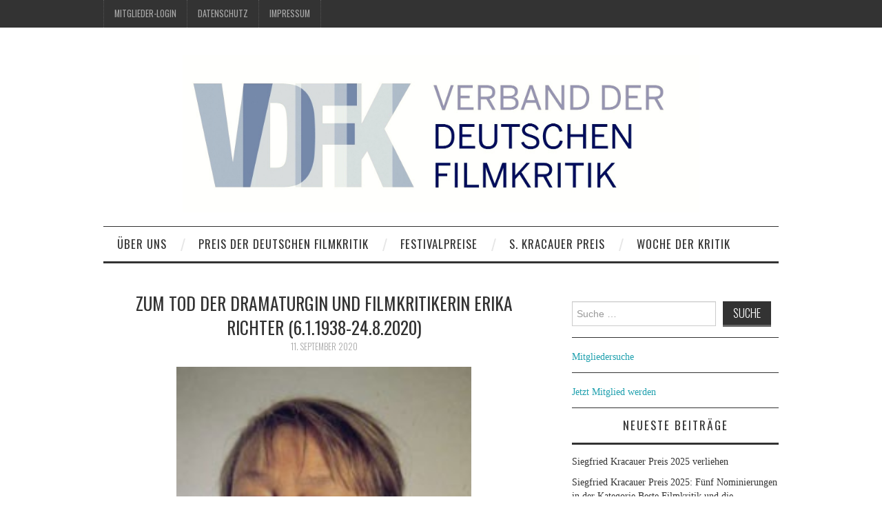

--- FILE ---
content_type: text/html; charset=UTF-8
request_url: https://www.vdfk.de/zum-tod-der-dramaturgin-und-filmkritikerin-erika-richter-6-1-1938-24-8-2020-2927
body_size: 14472
content:
<!DOCTYPE html>
<html lang="de">
<head>
	<title>Zum Tod der Dramaturgin und Filmkritikerin Erika Richter (6.1.1938-24.8.2020) - Verband der deutschen Filmkritik e.V.</title>

	<meta charset="UTF-8">
	<meta name="viewport" content="width=device-width">

	<link rel="profile" href="http://gmpg.org/xfn/11">
	<link rel="pingback" href="https://www.vdfk.de/xmlrpc.php">


	<meta name='robots' content='index, follow, max-image-preview:large, max-snippet:-1, max-video-preview:-1' />

	<!-- This site is optimized with the Yoast SEO plugin v19.14 - https://yoast.com/wordpress/plugins/seo/ -->
	<link rel="canonical" href="https://www.vdfk.de/zum-tod-der-dramaturgin-und-filmkritikerin-erika-richter-6-1-1938-24-8-2020-2927" />
	<meta property="og:locale" content="de_DE" />
	<meta property="og:type" content="article" />
	<meta property="og:title" content="Zum Tod der Dramaturgin und Filmkritikerin Erika Richter (6.1.1938-24.8.2020) - Verband der deutschen Filmkritik e.V." />
	<meta property="og:description" content="von Ralf Schenk Die Dramaturgin und Filmkritikern Erika Richter war für die Filmentwicklung im deutschen Osten, aber auch für die filmhistorische Erinnerungsarbeit eine Institution. In ihren Jahren bei der DEFA bestärkte sie junge Filmschaffende und förderte Filme von Frauen; als&hellip; Weiterlesen &rarr;" />
	<meta property="og:url" content="https://www.vdfk.de/zum-tod-der-dramaturgin-und-filmkritikerin-erika-richter-6-1-1938-24-8-2020-2927" />
	<meta property="og:site_name" content="Verband der deutschen Filmkritik e.V." />
	<meta property="article:publisher" content="https://www.facebook.com/Verband-der-Deutschen-Filmkritik-118296511562231/" />
	<meta property="article:published_time" content="2020-09-11T07:25:18+00:00" />
	<meta property="article:modified_time" content="2020-09-28T16:01:36+00:00" />
	<meta property="og:image" content="https://www.vdfk.de/wp-content/uploads/2020/09/Erika_Richter_VdFk.jpg" />
	<meta property="og:image:width" content="200" />
	<meta property="og:image:height" content="261" />
	<meta property="og:image:type" content="image/jpeg" />
	<meta name="author" content="vdfk" />
	<meta name="twitter:card" content="summary_large_image" />
	<script type="application/ld+json" class="yoast-schema-graph">{"@context":"https://schema.org","@graph":[{"@type":"WebPage","@id":"https://www.vdfk.de/zum-tod-der-dramaturgin-und-filmkritikerin-erika-richter-6-1-1938-24-8-2020-2927","url":"https://www.vdfk.de/zum-tod-der-dramaturgin-und-filmkritikerin-erika-richter-6-1-1938-24-8-2020-2927","name":"Zum Tod der Dramaturgin und Filmkritikerin Erika Richter (6.1.1938-24.8.2020) - Verband der deutschen Filmkritik e.V.","isPartOf":{"@id":"https://www.vdfk.de/#website"},"primaryImageOfPage":{"@id":"https://www.vdfk.de/zum-tod-der-dramaturgin-und-filmkritikerin-erika-richter-6-1-1938-24-8-2020-2927#primaryimage"},"image":{"@id":"https://www.vdfk.de/zum-tod-der-dramaturgin-und-filmkritikerin-erika-richter-6-1-1938-24-8-2020-2927#primaryimage"},"thumbnailUrl":"https://www.vdfk.de/wp-content/uploads/2020/09/Erika_Richter_VdFk.jpg","datePublished":"2020-09-11T07:25:18+00:00","dateModified":"2020-09-28T16:01:36+00:00","author":{"@id":"https://www.vdfk.de/#/schema/person/5d09248ae3ea8b8cecfd85c9aa8a1981"},"inLanguage":"de","potentialAction":[{"@type":"ReadAction","target":["https://www.vdfk.de/zum-tod-der-dramaturgin-und-filmkritikerin-erika-richter-6-1-1938-24-8-2020-2927"]}]},{"@type":"ImageObject","inLanguage":"de","@id":"https://www.vdfk.de/zum-tod-der-dramaturgin-und-filmkritikerin-erika-richter-6-1-1938-24-8-2020-2927#primaryimage","url":"https://www.vdfk.de/wp-content/uploads/2020/09/Erika_Richter_VdFk.jpg","contentUrl":"https://www.vdfk.de/wp-content/uploads/2020/09/Erika_Richter_VdFk.jpg","width":200,"height":261},{"@type":"WebSite","@id":"https://www.vdfk.de/#website","url":"https://www.vdfk.de/","name":"Verband der deutschen Filmkritik e.V.","description":"","potentialAction":[{"@type":"SearchAction","target":{"@type":"EntryPoint","urlTemplate":"https://www.vdfk.de/?s={search_term_string}"},"query-input":"required name=search_term_string"}],"inLanguage":"de"},{"@type":"Person","@id":"https://www.vdfk.de/#/schema/person/5d09248ae3ea8b8cecfd85c9aa8a1981","name":"vdfk","image":{"@type":"ImageObject","inLanguage":"de","@id":"https://www.vdfk.de/#/schema/person/image/","url":"https://secure.gravatar.com/avatar/1850294dd7b75128887c225c93f4a13f?s=96&d=mm&r=g","contentUrl":"https://secure.gravatar.com/avatar/1850294dd7b75128887c225c93f4a13f?s=96&d=mm&r=g","caption":"vdfk"},"description":"Test Super","url":"https://www.vdfk.de/mitglied/vdfk"}]}</script>
	<!-- / Yoast SEO plugin. -->


<link rel='dns-prefetch' href='//www.vdfk.de' />
<link rel='dns-prefetch' href='//fonts.googleapis.com' />
<link rel="alternate" type="application/rss+xml" title="Verband der deutschen Filmkritik e.V. &raquo; Feed" href="https://www.vdfk.de/feed" />
<link rel="alternate" type="application/rss+xml" title="Verband der deutschen Filmkritik e.V. &raquo; Kommentar-Feed" href="https://www.vdfk.de/comments/feed" />
<script type="text/javascript">
window._wpemojiSettings = {"baseUrl":"https:\/\/s.w.org\/images\/core\/emoji\/14.0.0\/72x72\/","ext":".png","svgUrl":"https:\/\/s.w.org\/images\/core\/emoji\/14.0.0\/svg\/","svgExt":".svg","source":{"concatemoji":"https:\/\/www.vdfk.de\/wp-includes\/js\/wp-emoji-release.min.js?ver=6.1.9"}};
/*! This file is auto-generated */
!function(e,a,t){var n,r,o,i=a.createElement("canvas"),p=i.getContext&&i.getContext("2d");function s(e,t){var a=String.fromCharCode,e=(p.clearRect(0,0,i.width,i.height),p.fillText(a.apply(this,e),0,0),i.toDataURL());return p.clearRect(0,0,i.width,i.height),p.fillText(a.apply(this,t),0,0),e===i.toDataURL()}function c(e){var t=a.createElement("script");t.src=e,t.defer=t.type="text/javascript",a.getElementsByTagName("head")[0].appendChild(t)}for(o=Array("flag","emoji"),t.supports={everything:!0,everythingExceptFlag:!0},r=0;r<o.length;r++)t.supports[o[r]]=function(e){if(p&&p.fillText)switch(p.textBaseline="top",p.font="600 32px Arial",e){case"flag":return s([127987,65039,8205,9895,65039],[127987,65039,8203,9895,65039])?!1:!s([55356,56826,55356,56819],[55356,56826,8203,55356,56819])&&!s([55356,57332,56128,56423,56128,56418,56128,56421,56128,56430,56128,56423,56128,56447],[55356,57332,8203,56128,56423,8203,56128,56418,8203,56128,56421,8203,56128,56430,8203,56128,56423,8203,56128,56447]);case"emoji":return!s([129777,127995,8205,129778,127999],[129777,127995,8203,129778,127999])}return!1}(o[r]),t.supports.everything=t.supports.everything&&t.supports[o[r]],"flag"!==o[r]&&(t.supports.everythingExceptFlag=t.supports.everythingExceptFlag&&t.supports[o[r]]);t.supports.everythingExceptFlag=t.supports.everythingExceptFlag&&!t.supports.flag,t.DOMReady=!1,t.readyCallback=function(){t.DOMReady=!0},t.supports.everything||(n=function(){t.readyCallback()},a.addEventListener?(a.addEventListener("DOMContentLoaded",n,!1),e.addEventListener("load",n,!1)):(e.attachEvent("onload",n),a.attachEvent("onreadystatechange",function(){"complete"===a.readyState&&t.readyCallback()})),(e=t.source||{}).concatemoji?c(e.concatemoji):e.wpemoji&&e.twemoji&&(c(e.twemoji),c(e.wpemoji)))}(window,document,window._wpemojiSettings);
</script>
<style type="text/css">
img.wp-smiley,
img.emoji {
	display: inline !important;
	border: none !important;
	box-shadow: none !important;
	height: 1em !important;
	width: 1em !important;
	margin: 0 0.07em !important;
	vertical-align: -0.1em !important;
	background: none !important;
	padding: 0 !important;
}
</style>
	<link rel='stylesheet' id='wp-block-library-css' href='https://www.vdfk.de/wp-includes/css/dist/block-library/style.min.css?ver=6.1.9' type='text/css' media='all' />
<link rel='stylesheet' id='classic-theme-styles-css' href='https://www.vdfk.de/wp-includes/css/classic-themes.min.css?ver=1' type='text/css' media='all' />
<style id='global-styles-inline-css' type='text/css'>
body{--wp--preset--color--black: #000000;--wp--preset--color--cyan-bluish-gray: #abb8c3;--wp--preset--color--white: #ffffff;--wp--preset--color--pale-pink: #f78da7;--wp--preset--color--vivid-red: #cf2e2e;--wp--preset--color--luminous-vivid-orange: #ff6900;--wp--preset--color--luminous-vivid-amber: #fcb900;--wp--preset--color--light-green-cyan: #7bdcb5;--wp--preset--color--vivid-green-cyan: #00d084;--wp--preset--color--pale-cyan-blue: #8ed1fc;--wp--preset--color--vivid-cyan-blue: #0693e3;--wp--preset--color--vivid-purple: #9b51e0;--wp--preset--gradient--vivid-cyan-blue-to-vivid-purple: linear-gradient(135deg,rgba(6,147,227,1) 0%,rgb(155,81,224) 100%);--wp--preset--gradient--light-green-cyan-to-vivid-green-cyan: linear-gradient(135deg,rgb(122,220,180) 0%,rgb(0,208,130) 100%);--wp--preset--gradient--luminous-vivid-amber-to-luminous-vivid-orange: linear-gradient(135deg,rgba(252,185,0,1) 0%,rgba(255,105,0,1) 100%);--wp--preset--gradient--luminous-vivid-orange-to-vivid-red: linear-gradient(135deg,rgba(255,105,0,1) 0%,rgb(207,46,46) 100%);--wp--preset--gradient--very-light-gray-to-cyan-bluish-gray: linear-gradient(135deg,rgb(238,238,238) 0%,rgb(169,184,195) 100%);--wp--preset--gradient--cool-to-warm-spectrum: linear-gradient(135deg,rgb(74,234,220) 0%,rgb(151,120,209) 20%,rgb(207,42,186) 40%,rgb(238,44,130) 60%,rgb(251,105,98) 80%,rgb(254,248,76) 100%);--wp--preset--gradient--blush-light-purple: linear-gradient(135deg,rgb(255,206,236) 0%,rgb(152,150,240) 100%);--wp--preset--gradient--blush-bordeaux: linear-gradient(135deg,rgb(254,205,165) 0%,rgb(254,45,45) 50%,rgb(107,0,62) 100%);--wp--preset--gradient--luminous-dusk: linear-gradient(135deg,rgb(255,203,112) 0%,rgb(199,81,192) 50%,rgb(65,88,208) 100%);--wp--preset--gradient--pale-ocean: linear-gradient(135deg,rgb(255,245,203) 0%,rgb(182,227,212) 50%,rgb(51,167,181) 100%);--wp--preset--gradient--electric-grass: linear-gradient(135deg,rgb(202,248,128) 0%,rgb(113,206,126) 100%);--wp--preset--gradient--midnight: linear-gradient(135deg,rgb(2,3,129) 0%,rgb(40,116,252) 100%);--wp--preset--duotone--dark-grayscale: url('#wp-duotone-dark-grayscale');--wp--preset--duotone--grayscale: url('#wp-duotone-grayscale');--wp--preset--duotone--purple-yellow: url('#wp-duotone-purple-yellow');--wp--preset--duotone--blue-red: url('#wp-duotone-blue-red');--wp--preset--duotone--midnight: url('#wp-duotone-midnight');--wp--preset--duotone--magenta-yellow: url('#wp-duotone-magenta-yellow');--wp--preset--duotone--purple-green: url('#wp-duotone-purple-green');--wp--preset--duotone--blue-orange: url('#wp-duotone-blue-orange');--wp--preset--font-size--small: 13px;--wp--preset--font-size--medium: 20px;--wp--preset--font-size--large: 36px;--wp--preset--font-size--x-large: 42px;--wp--preset--spacing--20: 0.44rem;--wp--preset--spacing--30: 0.67rem;--wp--preset--spacing--40: 1rem;--wp--preset--spacing--50: 1.5rem;--wp--preset--spacing--60: 2.25rem;--wp--preset--spacing--70: 3.38rem;--wp--preset--spacing--80: 5.06rem;}:where(.is-layout-flex){gap: 0.5em;}body .is-layout-flow > .alignleft{float: left;margin-inline-start: 0;margin-inline-end: 2em;}body .is-layout-flow > .alignright{float: right;margin-inline-start: 2em;margin-inline-end: 0;}body .is-layout-flow > .aligncenter{margin-left: auto !important;margin-right: auto !important;}body .is-layout-constrained > .alignleft{float: left;margin-inline-start: 0;margin-inline-end: 2em;}body .is-layout-constrained > .alignright{float: right;margin-inline-start: 2em;margin-inline-end: 0;}body .is-layout-constrained > .aligncenter{margin-left: auto !important;margin-right: auto !important;}body .is-layout-constrained > :where(:not(.alignleft):not(.alignright):not(.alignfull)){max-width: var(--wp--style--global--content-size);margin-left: auto !important;margin-right: auto !important;}body .is-layout-constrained > .alignwide{max-width: var(--wp--style--global--wide-size);}body .is-layout-flex{display: flex;}body .is-layout-flex{flex-wrap: wrap;align-items: center;}body .is-layout-flex > *{margin: 0;}:where(.wp-block-columns.is-layout-flex){gap: 2em;}.has-black-color{color: var(--wp--preset--color--black) !important;}.has-cyan-bluish-gray-color{color: var(--wp--preset--color--cyan-bluish-gray) !important;}.has-white-color{color: var(--wp--preset--color--white) !important;}.has-pale-pink-color{color: var(--wp--preset--color--pale-pink) !important;}.has-vivid-red-color{color: var(--wp--preset--color--vivid-red) !important;}.has-luminous-vivid-orange-color{color: var(--wp--preset--color--luminous-vivid-orange) !important;}.has-luminous-vivid-amber-color{color: var(--wp--preset--color--luminous-vivid-amber) !important;}.has-light-green-cyan-color{color: var(--wp--preset--color--light-green-cyan) !important;}.has-vivid-green-cyan-color{color: var(--wp--preset--color--vivid-green-cyan) !important;}.has-pale-cyan-blue-color{color: var(--wp--preset--color--pale-cyan-blue) !important;}.has-vivid-cyan-blue-color{color: var(--wp--preset--color--vivid-cyan-blue) !important;}.has-vivid-purple-color{color: var(--wp--preset--color--vivid-purple) !important;}.has-black-background-color{background-color: var(--wp--preset--color--black) !important;}.has-cyan-bluish-gray-background-color{background-color: var(--wp--preset--color--cyan-bluish-gray) !important;}.has-white-background-color{background-color: var(--wp--preset--color--white) !important;}.has-pale-pink-background-color{background-color: var(--wp--preset--color--pale-pink) !important;}.has-vivid-red-background-color{background-color: var(--wp--preset--color--vivid-red) !important;}.has-luminous-vivid-orange-background-color{background-color: var(--wp--preset--color--luminous-vivid-orange) !important;}.has-luminous-vivid-amber-background-color{background-color: var(--wp--preset--color--luminous-vivid-amber) !important;}.has-light-green-cyan-background-color{background-color: var(--wp--preset--color--light-green-cyan) !important;}.has-vivid-green-cyan-background-color{background-color: var(--wp--preset--color--vivid-green-cyan) !important;}.has-pale-cyan-blue-background-color{background-color: var(--wp--preset--color--pale-cyan-blue) !important;}.has-vivid-cyan-blue-background-color{background-color: var(--wp--preset--color--vivid-cyan-blue) !important;}.has-vivid-purple-background-color{background-color: var(--wp--preset--color--vivid-purple) !important;}.has-black-border-color{border-color: var(--wp--preset--color--black) !important;}.has-cyan-bluish-gray-border-color{border-color: var(--wp--preset--color--cyan-bluish-gray) !important;}.has-white-border-color{border-color: var(--wp--preset--color--white) !important;}.has-pale-pink-border-color{border-color: var(--wp--preset--color--pale-pink) !important;}.has-vivid-red-border-color{border-color: var(--wp--preset--color--vivid-red) !important;}.has-luminous-vivid-orange-border-color{border-color: var(--wp--preset--color--luminous-vivid-orange) !important;}.has-luminous-vivid-amber-border-color{border-color: var(--wp--preset--color--luminous-vivid-amber) !important;}.has-light-green-cyan-border-color{border-color: var(--wp--preset--color--light-green-cyan) !important;}.has-vivid-green-cyan-border-color{border-color: var(--wp--preset--color--vivid-green-cyan) !important;}.has-pale-cyan-blue-border-color{border-color: var(--wp--preset--color--pale-cyan-blue) !important;}.has-vivid-cyan-blue-border-color{border-color: var(--wp--preset--color--vivid-cyan-blue) !important;}.has-vivid-purple-border-color{border-color: var(--wp--preset--color--vivid-purple) !important;}.has-vivid-cyan-blue-to-vivid-purple-gradient-background{background: var(--wp--preset--gradient--vivid-cyan-blue-to-vivid-purple) !important;}.has-light-green-cyan-to-vivid-green-cyan-gradient-background{background: var(--wp--preset--gradient--light-green-cyan-to-vivid-green-cyan) !important;}.has-luminous-vivid-amber-to-luminous-vivid-orange-gradient-background{background: var(--wp--preset--gradient--luminous-vivid-amber-to-luminous-vivid-orange) !important;}.has-luminous-vivid-orange-to-vivid-red-gradient-background{background: var(--wp--preset--gradient--luminous-vivid-orange-to-vivid-red) !important;}.has-very-light-gray-to-cyan-bluish-gray-gradient-background{background: var(--wp--preset--gradient--very-light-gray-to-cyan-bluish-gray) !important;}.has-cool-to-warm-spectrum-gradient-background{background: var(--wp--preset--gradient--cool-to-warm-spectrum) !important;}.has-blush-light-purple-gradient-background{background: var(--wp--preset--gradient--blush-light-purple) !important;}.has-blush-bordeaux-gradient-background{background: var(--wp--preset--gradient--blush-bordeaux) !important;}.has-luminous-dusk-gradient-background{background: var(--wp--preset--gradient--luminous-dusk) !important;}.has-pale-ocean-gradient-background{background: var(--wp--preset--gradient--pale-ocean) !important;}.has-electric-grass-gradient-background{background: var(--wp--preset--gradient--electric-grass) !important;}.has-midnight-gradient-background{background: var(--wp--preset--gradient--midnight) !important;}.has-small-font-size{font-size: var(--wp--preset--font-size--small) !important;}.has-medium-font-size{font-size: var(--wp--preset--font-size--medium) !important;}.has-large-font-size{font-size: var(--wp--preset--font-size--large) !important;}.has-x-large-font-size{font-size: var(--wp--preset--font-size--x-large) !important;}
.wp-block-navigation a:where(:not(.wp-element-button)){color: inherit;}
:where(.wp-block-columns.is-layout-flex){gap: 2em;}
.wp-block-pullquote{font-size: 1.5em;line-height: 1.6;}
</style>
<link rel='stylesheet' id='theme-my-login-css' href='https://www.vdfk.de/wp-content/plugins/theme-my-login/assets/styles/theme-my-login.min.css?ver=7.1.5' type='text/css' media='all' />
<link rel='stylesheet' id='if-menu-site-css-css' href='https://www.vdfk.de/wp-content/plugins/if-menu/assets/if-menu-site.css?ver=6.1.9' type='text/css' media='all' />
<link rel='stylesheet' id='athemes-bootstrap-css' href='https://www.vdfk.de/wp-content/themes/fashionistas/css/bootstrap.min.css?ver=6.1.9' type='text/css' media='all' />
<link rel='stylesheet' id='athemes-style-default-css' href='https://www.vdfk.de/wp-content/themes/fashionistas/style.css?ver=6.1.9' type='text/css' media='all' />
<link rel='stylesheet' id='athemes-headings-fonts-css' href='//fonts.googleapis.com/css?family=Oswald%3A300%2C400%2C700&#038;ver=6.1.9' type='text/css' media='all' />
<link rel='stylesheet' id='athemes-symbols-css' href='https://www.vdfk.de/wp-content/themes/fashionistas/css/athemes-symbols.css?ver=6.1.9' type='text/css' media='all' />
<link rel='stylesheet' id='athemes-style-css' href='https://www.vdfk.de/wp-content/themes/fashionistas-child/style.css?ver=6.1.9' type='text/css' media='all' />
<style id='athemes-style-inline-css' type='text/css'>
button, input[type="button"], input[type="reset"], input[type="submit"], #top-navigation, #top-navigation li:hover ul, #top-navigation li.sfHover ul, #main-navigation li:hover ul, #main-navigation li.sfHover ul, #main-navigation > .sf-menu > ul, .site-content [class*="navigation"] a, .widget-tab-nav li.active a, .widget-social-icons li a [class^="ico-"]:before, .site-footer { background: ; }
#main-navigation, .entry-footer, .page-header, .author-info, .site-content [class*="navigation"] a:hover, .site-content .post-navigation, .comments-title, .widget, .widget-title, ul.widget-tab-nav, .site-extra { border-color: ; }
.site-title a { color: ; }
.site-description { color: ; }
.entry-title, .entry-title a { color: ; }
body { color: ; }

</style>
<link rel='stylesheet' id='avhec-widget-css' href='https://www.vdfk.de/wp-content/plugins/extended-categories-widget/4.2/css/avh-ec.widget.css?ver=3.10.0-dev.1' type='text/css' media='all' />
<script type='text/javascript' src='https://www.vdfk.de/wp-includes/js/jquery/jquery.min.js?ver=3.6.1' id='jquery-core-js'></script>
<script type='text/javascript' src='https://www.vdfk.de/wp-includes/js/jquery/jquery-migrate.min.js?ver=3.3.2' id='jquery-migrate-js'></script>
<script type='text/javascript' src='https://www.vdfk.de/wp-content/themes/fashionistas/js/bootstrap.min.js?ver=6.1.9' id='athemes-bootstrap-js-js'></script>
<script type='text/javascript' src='https://www.vdfk.de/wp-content/themes/fashionistas/js/hoverIntent.js?ver=6.1.9' id='athemes-superfish-hoverIntent-js'></script>
<script type='text/javascript' src='https://www.vdfk.de/wp-content/themes/fashionistas/js/superfish.js?ver=6.1.9' id='athemes-superfish-js'></script>
<script type='text/javascript' src='https://www.vdfk.de/wp-content/themes/fashionistas/js/settings.js?ver=6.1.9' id='athemes-settings-js'></script>
<link rel="https://api.w.org/" href="https://www.vdfk.de/wp-json/" /><link rel="alternate" type="application/json" href="https://www.vdfk.de/wp-json/wp/v2/posts/2927" /><link rel="EditURI" type="application/rsd+xml" title="RSD" href="https://www.vdfk.de/xmlrpc.php?rsd" />
<link rel="wlwmanifest" type="application/wlwmanifest+xml" href="https://www.vdfk.de/wp-includes/wlwmanifest.xml" />
<meta name="generator" content="WordPress 6.1.9" />
<link rel='shortlink' href='https://www.vdfk.de/?p=2927' />
<link rel="alternate" type="application/json+oembed" href="https://www.vdfk.de/wp-json/oembed/1.0/embed?url=https%3A%2F%2Fwww.vdfk.de%2Fzum-tod-der-dramaturgin-und-filmkritikerin-erika-richter-6-1-1938-24-8-2020-2927" />
<link rel="alternate" type="text/xml+oembed" href="https://www.vdfk.de/wp-json/oembed/1.0/embed?url=https%3A%2F%2Fwww.vdfk.de%2Fzum-tod-der-dramaturgin-und-filmkritikerin-erika-richter-6-1-1938-24-8-2020-2927&#038;format=xml" />
<!--[if lt IE 9]>
<script src="https://www.vdfk.de/wp-content/themes/fashionistas/js/html5shiv.js"></script>
<![endif]-->
</head>

<body class="post-template-default single single-post postid-2927 single-format-standard group-blog">

	<nav id="top-navigation" class="main-navigation" role="navigation">
		<div class="clearfix container">
			<div class="sf-menu"><ul id="menu-topmenu" class="menu"><li id="menu-item-718" class="menu-item menu-item-type-custom menu-item-object-custom menu-item-718"><a href="/login">Mitglieder-Login</a></li>
<li id="menu-item-725" class="menu-item menu-item-type-post_type menu-item-object-page menu-item-725"><a href="https://www.vdfk.de/datenschutzerklaerung">Datenschutz</a></li>
<li id="menu-item-726" class="menu-item menu-item-type-post_type menu-item-object-page menu-item-726"><a href="https://www.vdfk.de/impressum-kontakt">Impressum</a></li>
</ul></div>		</div>
	<!-- #top-navigation --></nav>

	<header id="masthead" class="clearfix container site-header" role="banner">
		<div class="site-branding">
							<a href="https://www.vdfk.de/" title="Verband der deutschen Filmkritik e.V."><img src="https://www.vdfk.de/wp-content/uploads/2018/09/VDFK-Logo-4c-mit.jpg" alt="Verband der deutschen Filmkritik e.V." /></a>
					<!-- .site-branding --></div>

					<!-- #masthead --></header>

	<nav id="main-navigation" class="container main-navigation" role="navigation">
		<a href="#main-navigation" class="nav-open">Menu</a>
		<a href="#" class="nav-close">Close</a>
		<div class="sf-menu"><ul id="menu-hauptmenu" class="menu"><li id="menu-item-731" class="menu-item menu-item-type-post_type menu-item-object-page menu-item-has-children menu-item-731"><a href="https://www.vdfk.de/ueber-uns">Über uns</a>
<ul class="sub-menu">
	<li id="menu-item-736" class="menu-item menu-item-type-post_type menu-item-object-page menu-item-736"><a href="https://www.vdfk.de/ueber-uns/vorstand">Vorstand und Beirat</a></li>
	<li id="menu-item-730" class="menu-item menu-item-type-post_type menu-item-object-page menu-item-has-children menu-item-730"><a href="https://www.vdfk.de/mitglieder">Mitglieder</a>
	<ul class="sub-menu">
		<li id="menu-item-732" class="menu-item menu-item-type-post_type menu-item-object-page menu-item-732"><a href="https://www.vdfk.de/mitglieder/arbeitsschwerpunkte">Arbeitsschwerpunkte</a></li>
	</ul>
</li>
	<li id="menu-item-733" class="menu-item menu-item-type-post_type menu-item-object-page menu-item-733"><a href="https://www.vdfk.de/ueber-uns/mitglied-werden">Mitglied werden</a></li>
	<li id="menu-item-734" class="menu-item menu-item-type-post_type menu-item-object-page menu-item-734"><a href="https://www.vdfk.de/ueber-uns/mitgliedsbeitrag-ausweis">Mitgliedsbeitrag / Ausweis</a></li>
	<li id="menu-item-735" class="menu-item menu-item-type-post_type menu-item-object-page menu-item-735"><a href="https://www.vdfk.de/ueber-uns/satzung">Satzung</a></li>
</ul>
</li>
<li id="menu-item-738" class="menu-item menu-item-type-taxonomy menu-item-object-category menu-item-738"><a href="https://www.vdfk.de/kategorie/preis-der-deutschen-filmkritik">Preis der deutschen Filmkritik</a></li>
<li id="menu-item-3523" class="menu-item menu-item-type-post_type menu-item-object-page menu-item-3523"><a href="https://www.vdfk.de/festivalpreise">Festivalpreise</a></li>
<li id="menu-item-737" class="menu-item menu-item-type-taxonomy menu-item-object-category menu-item-has-children menu-item-737"><a href="https://www.vdfk.de/kategorie/siegfried-kracauer-preis-fuer-filmkritik">S. Kracauer Preis</a>
<ul class="sub-menu">
	<li id="menu-item-3674" class="menu-item menu-item-type-post_type menu-item-object-page menu-item-3674"><a href="https://www.vdfk.de/regularien-siegfried-kracauer-preis">Regularien Siegfried Kracauer Preis</a></li>
	<li id="menu-item-6394" class="menu-item menu-item-type-taxonomy menu-item-object-category menu-item-6394"><a href="https://www.vdfk.de/kategorie/siegfried-kracauer-preis-fuer-filmkritik/skp-2025">2025</a></li>
	<li id="menu-item-5591" class="menu-item menu-item-type-taxonomy menu-item-object-category menu-item-5591"><a href="https://www.vdfk.de/kategorie/siegfried-kracauer-preis-fuer-filmkritik/skp-2024">2024</a></li>
	<li id="menu-item-4687" class="menu-item menu-item-type-taxonomy menu-item-object-category menu-item-4687"><a href="https://www.vdfk.de/kategorie/siegfried-kracauer-preis-fuer-filmkritik/skp-2023">2023</a></li>
	<li id="menu-item-3690" class="menu-item menu-item-type-taxonomy menu-item-object-category menu-item-3690"><a href="https://www.vdfk.de/kategorie/siegfried-kracauer-preis-fuer-filmkritik/skp-2022">2022</a></li>
	<li id="menu-item-4686" class="menu-item menu-item-type-taxonomy menu-item-object-category menu-item-4686"><a href="https://www.vdfk.de/kategorie/siegfried-kracauer-preis-fuer-filmkritik/skp-2021">2021</a></li>
	<li id="menu-item-4684" class="menu-item menu-item-type-taxonomy menu-item-object-category menu-item-4684"><a href="https://www.vdfk.de/kategorie/siegfried-kracauer-preis-fuer-filmkritik/skp-2020">2020</a></li>
	<li id="menu-item-4683" class="menu-item menu-item-type-taxonomy menu-item-object-category menu-item-4683"><a href="https://www.vdfk.de/kategorie/siegfried-kracauer-preis-fuer-filmkritik/skp-2019">2019</a></li>
	<li id="menu-item-1415" class="menu-item menu-item-type-taxonomy menu-item-object-category menu-item-1415"><a href="https://www.vdfk.de/kategorie/siegfried-kracauer-preis-fuer-filmkritik/skp-2018">2018</a></li>
	<li id="menu-item-1163" class="menu-item menu-item-type-taxonomy menu-item-object-category menu-item-1163"><a href="https://www.vdfk.de/kategorie/siegfried-kracauer-preis-fuer-filmkritik/skp-2017">2017</a></li>
	<li id="menu-item-1162" class="menu-item menu-item-type-taxonomy menu-item-object-category menu-item-1162"><a href="https://www.vdfk.de/kategorie/siegfried-kracauer-preis-fuer-filmkritik/skp-2016">2016</a></li>
	<li id="menu-item-1161" class="menu-item menu-item-type-taxonomy menu-item-object-category menu-item-1161"><a href="https://www.vdfk.de/kategorie/siegfried-kracauer-preis-fuer-filmkritik/skp-2015">2015</a></li>
	<li id="menu-item-1160" class="menu-item menu-item-type-taxonomy menu-item-object-category menu-item-1160"><a href="https://www.vdfk.de/kategorie/siegfried-kracauer-preis-fuer-filmkritik/skp-2013">2013</a></li>
</ul>
</li>
<li id="menu-item-739" class="menu-item menu-item-type-custom menu-item-object-custom menu-item-739"><a href="http://www.wochederkritik.de">Woche der Kritik</a></li>
</ul></div>	<!-- #main-navigation --></nav>

	<div id="main" class="site-main">
		<div class="clearfix container">
	<div id="primary" class="content-area">
		<div id="content" class="site-content" role="main">

		
			
<article id="post-2927" class="clearfix post-2927 post type-post status-publish format-standard has-post-thumbnail hentry category-aktuelles category-nachrufe">
	<header class="entry-header">
		<h1 class="entry-title">Zum Tod der Dramaturgin und Filmkritikerin Erika Richter (6.1.1938-24.8.2020)</h1>

		<div class="entry-meta">
			<span class="posted-on"><a href="https://www.vdfk.de/zum-tod-der-dramaturgin-und-filmkritikerin-erika-richter-6-1-1938-24-8-2020-2927" rel="bookmark"><time class="entry-date published updated" datetime="2020-09-11T09:25:18+02:00">11. September 2020</time></a></span>
					<!-- .entry-meta --></div>
	<!-- .entry-header --></header>

		

	<div class="clearfix entry-content">
		
<div class="wp-block-image"><figure class="aligncenter is-resized"><img decoding="async" src="https://www.vdfk.de/wp-content/uploads/2020/09/Erika_Richter_VdFk.jpg" alt="" class="wp-image-2985" width="428" height="558"/><figcaption>  Foto © VdFk  </figcaption></figure></div>



<p>von  <br><strong>Ralf Schenk</strong> </p>



<p><em>Die Dramaturgin und Filmkritikern Erika Richter war für die Filmentwicklung im deutschen Osten, aber auch für die filmhistorische Erinnerungsarbeit eine Institution. In ihren Jahren bei der DEFA bestärkte sie junge Filmschaffende und förderte Filme von Frauen; als unermüdlicher Motor hielt sie die Zeitschrift „Film und Fernsehen“ nach der Wende ein Jahrzehnt lang am Leben. Jetzt ist sie im Alter von 82 Jahren gestorben.</em></p>



<p>Erika Richter betrieb mit Leidenschaft einen Beruf, den es in den Abspännen deutscher Kinofilme heute nicht mehr gibt: den der Dramaturgin. Bei der Babelsberger DEFA, wo sie angestellt war, bildete die Dramaturgie eine Schaltstelle der Filmproduktion. Hier wurden, gemeinsam mit den Autoren und oft auch schon mit den Regisseuren, Stoffe ausgedacht, geprüft, entwickelt, wieder verworfen oder zur Drehreife gebracht. Die Dramaturginnen und Dramaturgen verstanden sich ja nicht, wie heute gelegentlich behauptet wird, als politische Kontrolleure einer vom Staat alimentierten Filmproduktion. Das konnten sie manchmal auch sein, aber mehr noch galten sie als künstlerisch-ästhetische Wegbegleiter, die ihre Stoffe begeistert verfochten.</p>



<p>Erika Richter, geboren am 6. Januar 1938 in Aachen, hatte ihr Handwerk in den 1950er-Jahren an der Deutschen Hochschule für Filmkunst Potsdam-Babelsberg studiert und danach unter anderem als Redaktionsassistentin bei der Zeitschrift „Deutsche Filmkunst“ und nach deren Auflösung als Redakteurin der „Filmwissenschaftlichen Mitteilungen“ gearbeitet. Zusammen mit Kollegen wie Heinz Baumert und Wolfgang Gersch entwickelte sie dabei eine an internationalen Maßstäben geschulte Filmpublizistik</p>



<h4>Hoffnungen, Wünsche, Forderungen</h4>



<p>Von 1967 bis 1969 war Richter Lektorin am DDR-Kulturzentrum in Kairo; dem Aufenthalt entsprang das vom Henschelverlag publizierte Buch „Realistischer Film in Ägypten“. Das war nicht nur eine Hommage an eine exotische Filmnation; die Autorin resümierte hier auch ihre Hoffnungen, Wünsche und Forderungen an ein gegenwartsnahes, wahrhaftiges, eingreifendes Kino überhaupt. Wer wollte, konnte aus ihren Beschreibungen herauslesen, welche Art Kino sie im eigenen Lande bevorzugte. In ihrer anschließenden Dissertation widmete sie sich folgerichtig jenen DEFA-Filmen der jüngeren Zeit, die sie als maßstabsetzend ansah:  „Der Dritte“  und  „Die Schlüssel“ von Egon Günther,  „Leben mit Uwe“  von Lothar Warneke sowie „Die Legende von Paul und Paule“  von Heiner Carow.</p>



<p>Mit diesem Anspruch kam sie 1976 ins Babelsberger Studio. Als Dramaturgin machte sie sich schnell einen Namen: mit sicherem Gespür für starke Stoffe, kampfbereit gegen Widerstände, klug argumentierend, stets offen für politischen Wagemut und ästhetisches Neuland. Erika Richter stieß Tore auf, in vielerlei Hinsicht. In 16 Jahren entstanden unter ihrer Obhut mehr als 20 Filme: darunter Lothar Warnekes „Die Beunruhigung“ (1981) und „Blonder Tango“ (1985), Rainer Simons „Jadup und Boel“ (1981) und „Die Besteigung des Chimborazo“ (1989), Evelyn Schmidts „Das Fahrrad“ (1982), Siegfried Kühns „Die Schauspielerin“ (1988), Heiner Carows „Coming Out“ (1989), Jörg Foths „Biologie!“ (1990) und Herwig Kippings  „Das Land hinter dem Regenbogen“ (1991). Einige andere Projekte, mit denen sie Jahre verbracht und die sie leidenschaftlich verteidigt hatte, mussten – oft aus politischen Gründen – aufgegeben werden, etwa das Rockmusical „Paule Panke“, das Heiner Carow gemeinsam mit Rolf Richter verfasst hatte.</p>



<p>Vor allem das Gegenwartskino trieb Erika Richter an, die ästhetische Durchdringung zeitgenössischer Probleme und Konflikte. Und Filme von Frauen: Evelyn Schmidt, Iris Gusner und später auch Helke Misselwitz standen ihr nahe.</p>



<h4>Kampf um die Zeitschrift „Film und Fernsehen“</h4>



<p>Mit Rolf Richter, ihrem klugen, einfühlsamen, streitbaren Ehemann seit den 1950er-Jahren, fand sie nach dem Ende der DEFA eine neue Berufung: Als der Henschelverlag die Zeitschrift „Film und Fernsehen“ in die freie Marktwirtschaft und damit gewissermaßen auch in den Untergang entließ, setzten die beiden alles daran, das Blatt zu retten. Zunächst monatlich, dann in unregelmäßigeren Abständen wurde „Film und Fernsehen“ bis 1999 zur Plattform erregender Debatten zu Filmgeschichte und -gegenwart. Besonders spannend sind heute die Texte zur Filmentwicklung in Ostdeutschland nachzulesen. Nach dem frühen Tod ihres Mannes kümmerte sich Erika Richter nicht nur um Sinn und Form der Zeitschrift, sondern auch um deren Finanzierung: für jedes neue Heft ein Balanceakt. Nicht selten setzte sie private Mittel ein, um den Druck der nächsten Ausgabe zu gewährleisten. Auf Dauer war das undenkbar; die Zeitschrift musste sich verabschieden. Nach ihrem Ende konnte ein Teil der Themen vom „Jahrbuch der DEFA-Stiftung“ aufgenommen werden, das zwischen 2000 und 2005 erschien und von Erika Richter – zusammen mit Claus Löser und mir – redigiert wurde.</p>



<p>Nicht erst in diesen gemeinsamen Jahren wurde mir bewusst, dass Erika Richter für die Filmentwicklung im deutschen Osten und zugleich für die filmhistorische Erinnerungsarbeit eine Art Institution darstellte. Woher nahm sie nur all die Zeit: Für ihren Einsatz fürs Berliner Kino „Babylon“, das in den 1990er-Jahren ja mehrfach vom Untergang bedroht war? Für ihre kuratorische Arbeit im Auswahlkomitee des „internationalen forums des jungen films“? Für ihre Artikel in Büchern, Tageszeitungen und Zeitschriften? Für Filmeinführungen, Diskussionen, Vortragsreisen fürs Goethe-Institut? Für die durchaus opferbereite Anteilnahme an der Filmarbeit eines Regisseurs wie Fred Kelemen, in den sie so viele Hoffnungen setzte? Die Ehrungen, die sie erhielt – etwa die Berlinale-Kamera 2003 oder der Preis der DEFA-Stiftung 2012 – nahm sie freundlich gelassen entgegen, um gleich am nächsten Abend wieder im Kino Arsenal, im Krokodil oder im Toni zu sitzen und dort alte und neue Filme zu sehen und sich darüber auszutauschen.</p>



<h4>Mit hellwachen Augen</h4>



<p>Nach und nach fiel es ihr, von einer tückischen Krankheit gezeichnet, immer schwerer, die Wohnung zu verlassen. Erika Richter, die ein Leben lang so unbändig gerne diskutiert hatte, verstummte. Am Ende war sie ganz und gar in sich verschlossen, mit noch immer hellwachen Augen. Am 24. August 2020 ist Erika Richter 82-jährig in Berlin verstorben.</p>



<p><strong>Zuerst erschienen im Filmdienst. Vielen Dank an den Autor und die       Redaktion. </strong></p>
			<!-- .entry-content --></div>

	<footer class="entry-meta entry-footer">
		<span class="cat-links"><i class="ico-folder"></i> <a href="https://www.vdfk.de/kategorie/aktuelles" rel="category tag">Aktuelles</a>, <a href="https://www.vdfk.de/kategorie/nachrufe" rel="category tag">Nachrufe</a></span>	<!-- .entry-meta --></footer>
<!-- #post-2927 --></article>

			
				<nav role="navigation" id="nav-below" class="post-navigation">
		<h1 class="screen-reader-text">Artikel-Navigation</h1>

	
		<div class="nav-previous"><span>Vorheriger Artikel</span><a href="https://www.vdfk.de/zur-nicht-novellierung-des-ffg-18-fragen-an-die-bkm-2878" rel="prev"><span class="meta-nav">&larr;</span> Zur Nicht-Novellierung des FFG: 18 Fragen an die BKM</a></div>		<div class="nav-next"><span>Nächster Artikel</span><a href="https://www.vdfk.de/erinnerungen-an-den-film-und-kulturjournalisten-jochen-kuerten-14-12-1961-13-9-2020-2962" rel="next">ERINNERUNGEN AN DEN FILM- UND KULTURJOURNALISTEN              JOCHEN KÜRTEN  (14.12.1961-13.9.2020) <span class="meta-nav">&rarr;</span></a></div>
	
	</nav><!-- #nav-below -->
	
			
		
		</div><!-- #content -->
	</div><!-- #primary -->

<div id="widget-area-2" class="site-sidebar widget-area" role="complementary">
	<aside id="search-2" class="widget widget_search"><form role="search" method="get" class="search-form" action="https://www.vdfk.de/">
	<label>
		<span class="screen-reader-text">Suche nach:</span>
		<input type="search" class="search-field" placeholder="Suche&#160;&hellip;" value="" name="s" title="Suche nach:">
	</label>
	<input type="submit" class="search-submit" value="Suche">
</form>
</aside><aside id="block-3" class="widget widget_block widget_text">
<p><a href="https://www.vdfk.de/mitglieder#main">Mitgliedersuche</a></p>
</aside><aside id="block-4" class="widget widget_block widget_text">
<p><a href="https://www.vdfk.de/ueber-uns/mitglied-werden" data-type="URL" data-id="https://www.vdfk.de/ueber-uns/mitglied-werden">Jetzt Mitglied werden</a></p>
</aside>
		<aside id="recent-posts-2" class="widget widget_recent_entries">
		<h3 class="widget-title">Neueste Beiträge</h3>
		<ul>
											<li>
					<a href="https://www.vdfk.de/siegfried-kracauer-preis-2025-verliehen-6546">Siegfried Kracauer Preis 2025 verliehen</a>
									</li>
											<li>
					<a href="https://www.vdfk.de/siegfried-kracauer-preis-2025-fuenf-nominierungen-in-der-kategorie-beste-filmkritik-und-die-gewinnerinnen-des-preises-fuer-die-beste-innovative-form-der-filmkritik-stehen-fest-6521">Siegfried Kracauer Preis 2025: Fünf Nominierungen in der Kategorie Beste Filmkritik und die Gewinner*innen des Preises für die Beste Innovative Form der Filmkritik stehen fest</a>
									</li>
											<li>
					<a href="https://www.vdfk.de/preis-der-filmkritik-beim-filmfest-hamburg-2025-vergeben-6478">Preis der Filmkritik beim Filmfest Hamburg 2025 vergeben</a>
									</li>
											<li>
					<a href="https://www.vdfk.de/ausschreibung-siegfried-kracauer-preis-2025-6395">Ausschreibung Siegfried Kracauer Preis 2025 </a>
									</li>
											<li>
					<a href="https://www.vdfk.de/vorstand-und-beirat-in-neuer-konstellation-6373">Vorstand und Beirat in neuer Konstellation</a>
									</li>
					</ul>

		</aside><aside id="extended-categories-2" class="widget widget_extended-categories"><!-- AVH Extended Categories version 3.10.0-dev.1 | http://blog.avirtualhome.com/wordpress-plugins/ --><h3 class="widget-title">Kategorien</h3><ul>	<li class="cat-item cat-item-1 current-cat"><div class="avhec-widget-line"><a href="https://www.vdfk.de/kategorie/aktuelles" title="View all posts filed under Aktuelles">Aktuelles</a><div class="avhec-widget-count"> (256)</div></div>
</li>
	<li class="cat-item cat-item-198"><div class="avhec-widget-line"><a href="https://www.vdfk.de/kategorie/berlinale" title="View all posts filed under Berlinale">Berlinale</a><div class="avhec-widget-count"> (3)</div></div>
</li>
	<li class="cat-item cat-item-202"><div class="avhec-widget-line"><a href="https://www.vdfk.de/kategorie/festivalpreise" title="View all posts filed under Festivalpreise">Festivalpreise</a><div class="avhec-widget-count"> (12)</div></div>
</li>
	<li class="cat-item cat-item-7"><div class="avhec-widget-line"><a href="https://www.vdfk.de/kategorie/nachrufe" title="View all posts filed under Nachrufe">Nachrufe</a><div class="avhec-widget-count"> (31)</div></div>
</li>
	<li class="cat-item cat-item-92"><div class="avhec-widget-line"><a href="https://www.vdfk.de/kategorie/podcasts" title="View all posts filed under Podcasts">Podcasts</a><div class="avhec-widget-count"> (4)</div></div>
</li>
	<li class="cat-item cat-item-2"><div class="avhec-widget-line"><a href="https://www.vdfk.de/kategorie/preis-der-deutschen-filmkritik" title="View all posts filed under Preis der deutschen Filmkritik">Preis der deutschen Filmkritik</a><div class="avhec-widget-count"> (55)</div></div>
</li>
	<li class="cat-item cat-item-142"><div class="avhec-widget-line"><a href="https://www.vdfk.de/kategorie/preis-der-deutschen-filmkritik/preis-der-dt-filmkritik-2018" title="View all posts filed under Preis der dt. Filmkritik 2018">Preis der dt. Filmkritik 2018</a><div class="avhec-widget-count"> (4)</div></div>
</li>
	<li class="cat-item cat-item-166"><div class="avhec-widget-line"><a href="https://www.vdfk.de/kategorie/preis-der-deutschen-filmkritik/preis-der-dt-filmkritik-2019" title="View all posts filed under Preis der dt. Filmkritik 2019">Preis der dt. Filmkritik 2019</a><div class="avhec-widget-count"> (5)</div></div>
</li>
	<li class="cat-item cat-item-183"><div class="avhec-widget-line"><a href="https://www.vdfk.de/kategorie/preis-der-deutschen-filmkritik/preis-der-dt-filmkritik-2020" title="View all posts filed under Preis der dt. Filmkritik 2020">Preis der dt. Filmkritik 2020</a><div class="avhec-widget-count"> (4)</div></div>
</li>
	<li class="cat-item cat-item-197"><div class="avhec-widget-line"><a href="https://www.vdfk.de/kategorie/preis-der-deutschen-filmkritik/preis-der-deutschen-filmkritik-2021" title="View all posts filed under Preis der dt. Filmkritik 2021">Preis der dt. Filmkritik 2021</a><div class="avhec-widget-count"> (4)</div></div>
</li>
	<li class="cat-item cat-item-226"><div class="avhec-widget-line"><a href="https://www.vdfk.de/kategorie/preis-der-deutschen-filmkritik/preis-der-deutschen-filmkritik-2022" title="View all posts filed under Preis der dt. Filmkritik 2022">Preis der dt. Filmkritik 2022</a><div class="avhec-widget-count"> (5)</div></div>
</li>
	<li class="cat-item cat-item-238"><div class="avhec-widget-line"><a href="https://www.vdfk.de/kategorie/preis-der-deutschen-filmkritik/preis-der-dt-filmkritik-2023" title="View all posts filed under Preis der dt. Filmkritik 2023">Preis der dt. Filmkritik 2023</a><div class="avhec-widget-count"> (4)</div></div>
</li>
	<li class="cat-item cat-item-252"><div class="avhec-widget-line"><a href="https://www.vdfk.de/kategorie/preis-der-deutschen-filmkritik/preis-der-dt-filmkritik-2024" title="View all posts filed under Preis der dt. Filmkritik 2024">Preis der dt. Filmkritik 2024</a><div class="avhec-widget-count"> (5)</div></div>
</li>
	<li class="cat-item cat-item-6"><div class="avhec-widget-line"><a href="https://www.vdfk.de/kategorie/publikationen" title="View all posts filed under Publikationen">Publikationen</a><div class="avhec-widget-count"> (61)</div></div>
</li>
	<li class="cat-item cat-item-4"><div class="avhec-widget-line"><a href="https://www.vdfk.de/kategorie/siegfried-kracauer-preis-fuer-filmkritik" title="View all posts filed under Siegfried Kracauer Preis für Filmkritik">Siegfried Kracauer Preis für Filmkritik</a><div class="avhec-widget-count"> (77)</div></div>
</li>
	<li class="cat-item cat-item-167"><div class="avhec-widget-line"><a href="https://www.vdfk.de/kategorie/siegfried-kracauer-preis-fuer-filmkritik/skp-2019" title="View all posts filed under SKP 2019">SKP 2019</a><div class="avhec-widget-count"> (2)</div></div>
</li>
	<li class="cat-item cat-item-182"><div class="avhec-widget-line"><a href="https://www.vdfk.de/kategorie/siegfried-kracauer-preis-fuer-filmkritik/skp-2020" title="View all posts filed under SKP 2020">SKP 2020</a><div class="avhec-widget-count"> (3)</div></div>
</li>
	<li class="cat-item cat-item-231"><div class="avhec-widget-line"><a href="https://www.vdfk.de/kategorie/siegfried-kracauer-preis-fuer-filmkritik/skp-2021" title="View all posts filed under SKP 2021">SKP 2021</a><div class="avhec-widget-count"> (3)</div></div>
</li>
	<li class="cat-item cat-item-206"><div class="avhec-widget-line"><a href="https://www.vdfk.de/kategorie/siegfried-kracauer-preis-fuer-filmkritik/skp-2022" title="View all posts filed under SKP 2022">SKP 2022</a><div class="avhec-widget-count"> (3)</div></div>
</li>
	<li class="cat-item cat-item-229"><div class="avhec-widget-line"><a href="https://www.vdfk.de/kategorie/siegfried-kracauer-preis-fuer-filmkritik/skp-2023" title="View all posts filed under SKP 2023">SKP 2023</a><div class="avhec-widget-count"> (3)</div></div>
</li>
	<li class="cat-item cat-item-244"><div class="avhec-widget-line"><a href="https://www.vdfk.de/kategorie/siegfried-kracauer-preis-fuer-filmkritik/skp-2024" title="View all posts filed under SKP 2024">SKP 2024</a><div class="avhec-widget-count"> (3)</div></div>
</li>
	<li class="cat-item cat-item-263"><div class="avhec-widget-line"><a href="https://www.vdfk.de/kategorie/siegfried-kracauer-preis-fuer-filmkritik/skp-2025" title="View all posts filed under SKP 2025">SKP 2025</a><div class="avhec-widget-count"> (3)</div></div>
</li>
	<li class="cat-item cat-item-5"><div class="avhec-widget-line"><a href="https://www.vdfk.de/kategorie/stellungnahmen" title="View all posts filed under Stellungnahmen">Stellungnahmen</a><div class="avhec-widget-count"> (44)</div></div>
</li>
	<li class="cat-item cat-item-91"><div class="avhec-widget-line"><a href="https://www.vdfk.de/kategorie/veranstaltungen" title="View all posts filed under Veranstaltungen">Veranstaltungen</a><div class="avhec-widget-count"> (30)</div></div>
</li>
</ul></aside><aside id="archives-2" class="widget widget_archive"><h3 class="widget-title">Archiv</h3>		<label class="screen-reader-text" for="archives-dropdown-2">Archiv</label>
		<select id="archives-dropdown-2" name="archive-dropdown">
			
			<option value="">Monat auswählen</option>
				<option value='https://www.vdfk.de/date/2025/11'> November 2025 </option>
	<option value='https://www.vdfk.de/date/2025/10'> Oktober 2025 </option>
	<option value='https://www.vdfk.de/date/2025/07'> Juli 2025 </option>
	<option value='https://www.vdfk.de/date/2025/05'> Mai 2025 </option>
	<option value='https://www.vdfk.de/date/2025/04'> April 2025 </option>
	<option value='https://www.vdfk.de/date/2025/03'> März 2025 </option>
	<option value='https://www.vdfk.de/date/2025/02'> Februar 2025 </option>
	<option value='https://www.vdfk.de/date/2025/01'> Januar 2025 </option>
	<option value='https://www.vdfk.de/date/2024/10'> Oktober 2024 </option>
	<option value='https://www.vdfk.de/date/2024/08'> August 2024 </option>
	<option value='https://www.vdfk.de/date/2024/04'> April 2024 </option>
	<option value='https://www.vdfk.de/date/2024/03'> März 2024 </option>
	<option value='https://www.vdfk.de/date/2024/02'> Februar 2024 </option>
	<option value='https://www.vdfk.de/date/2024/01'> Januar 2024 </option>
	<option value='https://www.vdfk.de/date/2023/12'> Dezember 2023 </option>
	<option value='https://www.vdfk.de/date/2023/11'> November 2023 </option>
	<option value='https://www.vdfk.de/date/2023/10'> Oktober 2023 </option>
	<option value='https://www.vdfk.de/date/2023/09'> September 2023 </option>
	<option value='https://www.vdfk.de/date/2023/08'> August 2023 </option>
	<option value='https://www.vdfk.de/date/2023/07'> Juli 2023 </option>
	<option value='https://www.vdfk.de/date/2023/06'> Juni 2023 </option>
	<option value='https://www.vdfk.de/date/2023/05'> Mai 2023 </option>
	<option value='https://www.vdfk.de/date/2023/04'> April 2023 </option>
	<option value='https://www.vdfk.de/date/2023/03'> März 2023 </option>
	<option value='https://www.vdfk.de/date/2023/02'> Februar 2023 </option>
	<option value='https://www.vdfk.de/date/2023/01'> Januar 2023 </option>
	<option value='https://www.vdfk.de/date/2022/11'> November 2022 </option>
	<option value='https://www.vdfk.de/date/2022/10'> Oktober 2022 </option>
	<option value='https://www.vdfk.de/date/2022/09'> September 2022 </option>
	<option value='https://www.vdfk.de/date/2022/07'> Juli 2022 </option>
	<option value='https://www.vdfk.de/date/2022/05'> Mai 2022 </option>
	<option value='https://www.vdfk.de/date/2022/04'> April 2022 </option>
	<option value='https://www.vdfk.de/date/2022/03'> März 2022 </option>
	<option value='https://www.vdfk.de/date/2022/02'> Februar 2022 </option>
	<option value='https://www.vdfk.de/date/2022/01'> Januar 2022 </option>
	<option value='https://www.vdfk.de/date/2021/12'> Dezember 2021 </option>
	<option value='https://www.vdfk.de/date/2021/11'> November 2021 </option>
	<option value='https://www.vdfk.de/date/2021/10'> Oktober 2021 </option>
	<option value='https://www.vdfk.de/date/2021/07'> Juli 2021 </option>
	<option value='https://www.vdfk.de/date/2021/05'> Mai 2021 </option>
	<option value='https://www.vdfk.de/date/2021/04'> April 2021 </option>
	<option value='https://www.vdfk.de/date/2021/02'> Februar 2021 </option>
	<option value='https://www.vdfk.de/date/2021/01'> Januar 2021 </option>
	<option value='https://www.vdfk.de/date/2020/11'> November 2020 </option>
	<option value='https://www.vdfk.de/date/2020/09'> September 2020 </option>
	<option value='https://www.vdfk.de/date/2020/08'> August 2020 </option>
	<option value='https://www.vdfk.de/date/2020/07'> Juli 2020 </option>
	<option value='https://www.vdfk.de/date/2020/06'> Juni 2020 </option>
	<option value='https://www.vdfk.de/date/2020/05'> Mai 2020 </option>
	<option value='https://www.vdfk.de/date/2020/04'> April 2020 </option>
	<option value='https://www.vdfk.de/date/2020/02'> Februar 2020 </option>
	<option value='https://www.vdfk.de/date/2020/01'> Januar 2020 </option>
	<option value='https://www.vdfk.de/date/2019/11'> November 2019 </option>
	<option value='https://www.vdfk.de/date/2019/10'> Oktober 2019 </option>
	<option value='https://www.vdfk.de/date/2019/08'> August 2019 </option>
	<option value='https://www.vdfk.de/date/2019/07'> Juli 2019 </option>
	<option value='https://www.vdfk.de/date/2019/06'> Juni 2019 </option>
	<option value='https://www.vdfk.de/date/2019/04'> April 2019 </option>
	<option value='https://www.vdfk.de/date/2019/02'> Februar 2019 </option>
	<option value='https://www.vdfk.de/date/2019/01'> Januar 2019 </option>
	<option value='https://www.vdfk.de/date/2018/12'> Dezember 2018 </option>
	<option value='https://www.vdfk.de/date/2018/11'> November 2018 </option>
	<option value='https://www.vdfk.de/date/2018/10'> Oktober 2018 </option>
	<option value='https://www.vdfk.de/date/2018/09'> September 2018 </option>
	<option value='https://www.vdfk.de/date/2018/08'> August 2018 </option>
	<option value='https://www.vdfk.de/date/2018/06'> Juni 2018 </option>
	<option value='https://www.vdfk.de/date/2018/04'> April 2018 </option>
	<option value='https://www.vdfk.de/date/2018/02'> Februar 2018 </option>
	<option value='https://www.vdfk.de/date/2018/01'> Januar 2018 </option>
	<option value='https://www.vdfk.de/date/2017/11'> November 2017 </option>
	<option value='https://www.vdfk.de/date/2017/10'> Oktober 2017 </option>
	<option value='https://www.vdfk.de/date/2017/09'> September 2017 </option>
	<option value='https://www.vdfk.de/date/2017/08'> August 2017 </option>
	<option value='https://www.vdfk.de/date/2017/07'> Juli 2017 </option>
	<option value='https://www.vdfk.de/date/2017/06'> Juni 2017 </option>
	<option value='https://www.vdfk.de/date/2017/05'> Mai 2017 </option>
	<option value='https://www.vdfk.de/date/2017/04'> April 2017 </option>
	<option value='https://www.vdfk.de/date/2017/03'> März 2017 </option>
	<option value='https://www.vdfk.de/date/2017/01'> Januar 2017 </option>
	<option value='https://www.vdfk.de/date/2016/12'> Dezember 2016 </option>
	<option value='https://www.vdfk.de/date/2016/11'> November 2016 </option>
	<option value='https://www.vdfk.de/date/2016/10'> Oktober 2016 </option>
	<option value='https://www.vdfk.de/date/2016/09'> September 2016 </option>
	<option value='https://www.vdfk.de/date/2016/08'> August 2016 </option>
	<option value='https://www.vdfk.de/date/2016/06'> Juni 2016 </option>
	<option value='https://www.vdfk.de/date/2016/05'> Mai 2016 </option>
	<option value='https://www.vdfk.de/date/2016/04'> April 2016 </option>
	<option value='https://www.vdfk.de/date/2016/03'> März 2016 </option>
	<option value='https://www.vdfk.de/date/2016/02'> Februar 2016 </option>
	<option value='https://www.vdfk.de/date/2016/01'> Januar 2016 </option>
	<option value='https://www.vdfk.de/date/2015/12'> Dezember 2015 </option>
	<option value='https://www.vdfk.de/date/2015/11'> November 2015 </option>
	<option value='https://www.vdfk.de/date/2015/10'> Oktober 2015 </option>
	<option value='https://www.vdfk.de/date/2015/09'> September 2015 </option>
	<option value='https://www.vdfk.de/date/2015/07'> Juli 2015 </option>
	<option value='https://www.vdfk.de/date/2015/06'> Juni 2015 </option>
	<option value='https://www.vdfk.de/date/2015/05'> Mai 2015 </option>
	<option value='https://www.vdfk.de/date/2015/04'> April 2015 </option>
	<option value='https://www.vdfk.de/date/2015/03'> März 2015 </option>
	<option value='https://www.vdfk.de/date/2015/02'> Februar 2015 </option>
	<option value='https://www.vdfk.de/date/2015/01'> Januar 2015 </option>
	<option value='https://www.vdfk.de/date/2014/12'> Dezember 2014 </option>
	<option value='https://www.vdfk.de/date/2014/10'> Oktober 2014 </option>
	<option value='https://www.vdfk.de/date/2014/09'> September 2014 </option>
	<option value='https://www.vdfk.de/date/2014/07'> Juli 2014 </option>
	<option value='https://www.vdfk.de/date/2014/06'> Juni 2014 </option>
	<option value='https://www.vdfk.de/date/2014/05'> Mai 2014 </option>
	<option value='https://www.vdfk.de/date/2014/04'> April 2014 </option>
	<option value='https://www.vdfk.de/date/2014/03'> März 2014 </option>
	<option value='https://www.vdfk.de/date/2014/02'> Februar 2014 </option>
	<option value='https://www.vdfk.de/date/2014/01'> Januar 2014 </option>
	<option value='https://www.vdfk.de/date/2013/12'> Dezember 2013 </option>
	<option value='https://www.vdfk.de/date/2013/11'> November 2013 </option>
	<option value='https://www.vdfk.de/date/2013/10'> Oktober 2013 </option>
	<option value='https://www.vdfk.de/date/2013/08'> August 2013 </option>
	<option value='https://www.vdfk.de/date/2013/06'> Juni 2013 </option>
	<option value='https://www.vdfk.de/date/2013/05'> Mai 2013 </option>
	<option value='https://www.vdfk.de/date/2013/04'> April 2013 </option>
	<option value='https://www.vdfk.de/date/2013/01'> Januar 2013 </option>
	<option value='https://www.vdfk.de/date/2012/12'> Dezember 2012 </option>
	<option value='https://www.vdfk.de/date/2012/11'> November 2012 </option>
	<option value='https://www.vdfk.de/date/2012/10'> Oktober 2012 </option>
	<option value='https://www.vdfk.de/date/2012/08'> August 2012 </option>
	<option value='https://www.vdfk.de/date/2012/04'> April 2012 </option>
	<option value='https://www.vdfk.de/date/2012/02'> Februar 2012 </option>
	<option value='https://www.vdfk.de/date/2011/11'> November 2011 </option>
	<option value='https://www.vdfk.de/date/2011/10'> Oktober 2011 </option>
	<option value='https://www.vdfk.de/date/2011/09'> September 2011 </option>
	<option value='https://www.vdfk.de/date/2011/08'> August 2011 </option>
	<option value='https://www.vdfk.de/date/2011/07'> Juli 2011 </option>
	<option value='https://www.vdfk.de/date/2011/05'> Mai 2011 </option>
	<option value='https://www.vdfk.de/date/2011/04'> April 2011 </option>
	<option value='https://www.vdfk.de/date/2011/02'> Februar 2011 </option>
	<option value='https://www.vdfk.de/date/2011/01'> Januar 2011 </option>
	<option value='https://www.vdfk.de/date/2010/11'> November 2010 </option>
	<option value='https://www.vdfk.de/date/2010/10'> Oktober 2010 </option>
	<option value='https://www.vdfk.de/date/2010/09'> September 2010 </option>
	<option value='https://www.vdfk.de/date/2010/04'> April 2010 </option>
	<option value='https://www.vdfk.de/date/2010/03'> März 2010 </option>
	<option value='https://www.vdfk.de/date/2010/02'> Februar 2010 </option>
	<option value='https://www.vdfk.de/date/2010/01'> Januar 2010 </option>
	<option value='https://www.vdfk.de/date/2009/12'> Dezember 2009 </option>
	<option value='https://www.vdfk.de/date/2009/11'> November 2009 </option>
	<option value='https://www.vdfk.de/date/2009/10'> Oktober 2009 </option>
	<option value='https://www.vdfk.de/date/2009/09'> September 2009 </option>
	<option value='https://www.vdfk.de/date/2009/08'> August 2009 </option>
	<option value='https://www.vdfk.de/date/2009/06'> Juni 2009 </option>
	<option value='https://www.vdfk.de/date/2009/05'> Mai 2009 </option>
	<option value='https://www.vdfk.de/date/2009/04'> April 2009 </option>
	<option value='https://www.vdfk.de/date/2009/01'> Januar 2009 </option>
	<option value='https://www.vdfk.de/date/2008/12'> Dezember 2008 </option>
	<option value='https://www.vdfk.de/date/2008/11'> November 2008 </option>
	<option value='https://www.vdfk.de/date/2008/10'> Oktober 2008 </option>
	<option value='https://www.vdfk.de/date/2008/09'> September 2008 </option>
	<option value='https://www.vdfk.de/date/2008/04'> April 2008 </option>
	<option value='https://www.vdfk.de/date/2008/03'> März 2008 </option>
	<option value='https://www.vdfk.de/date/2008/02'> Februar 2008 </option>
	<option value='https://www.vdfk.de/date/2008/01'> Januar 2008 </option>
	<option value='https://www.vdfk.de/date/2007/11'> November 2007 </option>
	<option value='https://www.vdfk.de/date/2007/10'> Oktober 2007 </option>
	<option value='https://www.vdfk.de/date/2007/09'> September 2007 </option>
	<option value='https://www.vdfk.de/date/2006/08'> August 2006 </option>

		</select>

<script type="text/javascript">
/* <![CDATA[ */
(function() {
	var dropdown = document.getElementById( "archives-dropdown-2" );
	function onSelectChange() {
		if ( dropdown.options[ dropdown.selectedIndex ].value !== '' ) {
			document.location.href = this.options[ this.selectedIndex ].value;
		}
	}
	dropdown.onchange = onSelectChange;
})();
/* ]]> */
</script>
			</aside><aside id="meta-2" class="widget widget_meta"><h3 class="widget-title">Meta</h3>
		<ul>
						<li><a rel="nofollow" href="https://www.vdfk.de/login">Anmelden</a></li>
			<li><a href="https://www.vdfk.de/feed">Feed der Einträge</a></li>
			<li><a href="https://www.vdfk.de/comments/feed">Kommentar-Feed</a></li>

			<li><a href="https://de.wordpress.org/">WordPress.org</a></li>
		</ul>

		</aside><!-- #widget-area-2 --></div>		</div>
	<!-- #main --></div>

	

	<footer id="colophon" class="site-footer" role="contentinfo">
		<div class="clearfix container">
				<div class="site-info">
		&copy; 2026 Verband der deutschen Filmkritik e.V.. Alle Rechte vorbehalten.	</div><!-- .site-info -->

	<div class="site-credit">
		<a href="http://athemes.com/theme/fashionista">Fashionista</a>von aThemes	</div><!-- .site-credit -->
			</div>
	<!-- #colophon --></footer>

<script type='text/javascript' id='theme-my-login-js-extra'>
/* <![CDATA[ */
var themeMyLogin = {"action":"","errors":[]};
/* ]]> */
</script>
<script type='text/javascript' src='https://www.vdfk.de/wp-content/plugins/theme-my-login/assets/scripts/theme-my-login.min.js?ver=7.1.5' id='theme-my-login-js'></script>

</body>
</html>

--- FILE ---
content_type: text/css
request_url: https://www.vdfk.de/wp-content/themes/fashionistas-child/style.css?ver=6.1.9
body_size: 641
content:
/*
 Theme Name:   Fashionistas Child
 Theme URI:    http://vdfk.de
 Description:  Fashionistas Child Theme
 Author:       Fabian Schatz
 Version:      1.0.0
 Template:     fashionistas
 Text Domain:  athemes-child
*/

.paging.alpha-groups{ margin: 20px 0;}
.paging.alpha-groups ul {    list-style: none;margin:0; }
.paging.alpha-groups ul li {float:left;line-heigth:20px;}
.paging.alpha-groups ul li span, .paging.alpha-groups ul li a {line-height:20px;display:inline-block;}
.paging.alpha-groups ul li:after {content:"|";display:inline-block;padding:0 10px;}
.paging.alpha-groups ul li.nodivider:after{content:"";}

.buttonlist {list-style: none;margin:0; }
.buttonlist li {float:left;line-heigth:20px;margin-right:20px;}
.buttonlist li a {line-height:20px;display:inline-block;border:1px solid #1fa0ae;color:#1fa0ae;border-radius:3px;padding:10px;}
.buttonlist li a:hover {background-color:#1fa0ae;color:#fff;text-decoration:none;}


body.page .entry-header {text-align:center}
div.author-bio > .page-title {margin-top:30px}
div.author-bio > .page-title.nmt {margin-top:0}
body.author .entry-title {text-align:left;margin:0}

.paging.alpha-groups:after, div.author-bio:after, .buttonlist:after { content: "";
    clear: both;
    display: table;}

.site-branding {float:none;}	
.site-branding img {max-width:100%;width:750px;margin:0 auto;display:block}

.acf-field.acf-field-5ba09aaa3dd78 {display:none}

.authors-search {
	text-align: center;
	margin: 10px 0 30px;
}
.authors-search label {
	display: inline;
}
.authors-search .search-field {
	width: 200px;
	max-width: 100%;
    margin: 0 10px 0 0;
}

#mitgliedersuche + ul.no_list {
	text-align:center;
}

ul.no_list {
	list-style: none;
	margin-left: 0;
	padding-left: 0;
}

ul.no_list li {
	margin-left: 0;
	padding-left: 0;
}